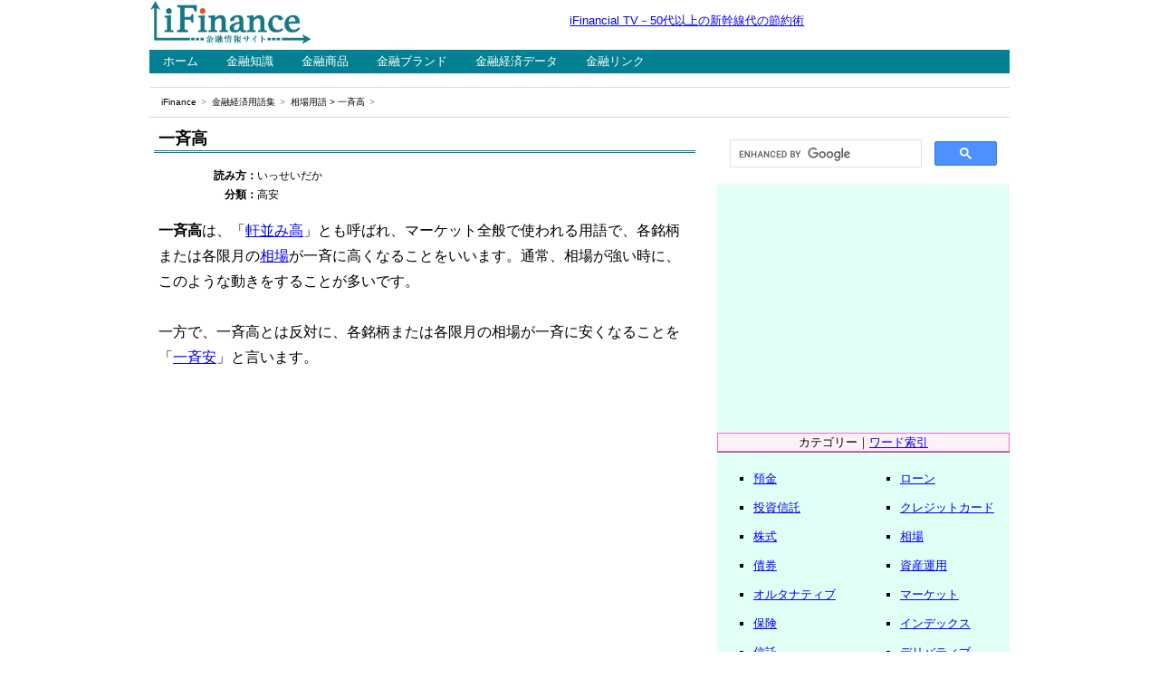

--- FILE ---
content_type: text/html
request_url: http://www.ifinance.ne.jp/glossary/souba/sou275.html
body_size: 10123
content:
<!DOCTYPE html>
<html lang="ja"><!-- #BeginTemplate "/Templates/glossary_inv.dwt" --><!-- DW6 -->

<head>
<meta charset="utf-8">
<meta name="viewport" content="width=device-width, initial-scale=1">
<!-- #BeginEditable "doctitle" -->
<title>一斉高とは｜相場用語集｜iFinance</title>
<!-- #EndEditable -->
<!-- #BeginEditable "description" -->
<meta name="description" content="一斉高は、各銘柄または各限月の相場が一斉に高くなることをいいます。">
<!-- #EndEditable -->
<!-- #BeginEditable "keywords" -->
<meta name="keywords" content="一斉高,相場,金融,用語,iFinance">
<!-- #EndEditable -->
<link href="../../css/boilerplate.css" rel="stylesheet" type="text/css">
<link href="../../css/style_glossary.css" rel="stylesheet" type="text/css">
<script src="../../js/respond.min.js"></script>
<!-- Google tag (gtag.js) -->
<script async src="https://www.googletagmanager.com/gtag/js?id=G-99QMQVPLM7"></script>
<script>
  window.dataLayer = window.dataLayer || [];
  function gtag(){dataLayer.push(arguments);}
  gtag('js', new Date());

  gtag('config', 'G-99QMQVPLM7');
</script>
<script async src="https://pagead2.googlesyndication.com/pagead/js/adsbygoogle.js?client=ca-pub-2203861498642265"
     crossorigin="anonymous"></script>
</head>

<body>

<div class="gridContainer clearfix">


<!--==========▼ ヘッダー部分の始 ▼==========-->

<div id="header">
<header> 

<!--=====▼ タイトルロゴの始 ▼=====-->
<div id="title">
<p class="image1"><a href="https://www.ifinance.ne.jp/"><img alt="iFinance" src="../../assets/logo_ifinance.png" width="180" height="50"></a></p>
</div>
<!--=====▲ タイトルロゴの終 ▲=====-->

<!--=====▼ ヘッドスペースの始 ▼=====-->
<div id="headspace">
<p class="tagline"><a href="https://youtu.be/VDaPhmO1nt4">iFinancial TV－50代以上の新幹線代の節約術</a><br>
</p>
</div>
<!--=====▲ ヘッドスペースの終 ▲=====-->

</header>
</div>

<!--==========▲ ヘッダー部分の終 ▲==========-->


<!--==========▼ ナビゲーション部分の始 ▼==========-->

<div id="navigation">

<!--=====▼ グローバルナビ部分の始 ▼=====-->

<div id="globalnavi">
<nav>
<ul>
  <li><a href="https://www.ifinance.ne.jp/">ホーム</a></li>
  <li><a href="../../learn/">金融知識</a></li>
  <li><a href="../../product/">金融商品</a></li>
  <li><a href="../../brand/">金融ブランド</a></li>
  <li><a href="../../data/">金融経済データ</a></li>
  <li><a href="../../link/">金融リンク</a></li>
</ul>
</nav>
</div>

<!--=====▲ グローバルナビ部分の終 ▲=====-->

<!--=====▼ パンくずリストの始 ▼=====-->

<div id="breadcrumbs">
  <ol>
    <li><a href="https://www.ifinance.ne.jp/">iFinance</a></li>
    <li><a href="../../glossary/">金融経済用語集</a></li>
    <li><!-- #BeginEditable "position" --><a href="./">相場用語</a>&nbsp;&gt;&nbsp;一斉高<!-- #EndEditable --></li>
  </ol>
</div>

<!--=====▲ パンくずリストの終 ▲=====-->

</div>

<!--==========▲ ナビゲーション部分の終 ▲==========-->


<!--==========▼ コンテンツ部分の始 ▼==========-->

<div id="contents">

<!--=======▼ センター（中心）部の始 ▼=======-->

<div id="primary">

<!--===▼ メインの始 ▼===-->
<div id="upperspace">
<section>
<!-- #BeginEditable "writing" -->
<h1>一斉高</h1>
<table class="retu2_2">
	<tr>
		<th>読み方：</th>
		<td>いっせいだか</td>
	</tr>
	<tr>
		<th>分類：</th>
		<td>高安</td>
	</tr>
</table>
<p class="sentence">
<strong>一斉高</strong>は、「<a href="sou273.html">軒並み高</a>」とも呼ばれ、マーケット全般で使われる用語で、各銘柄または各限月の<a href="sou151.html">相場</a>が一斉に高くなることをいいます。通常、相場が強い時に、このような動きをすることが多いです。<br>
<br>
一方で、一斉高とは反対に、各銘柄または各限月の相場が一斉に安くなることを「<a href="sou276.html">一斉安</a>」と言います。</p>
<!-- #EndEditable -->
</section>
</div>
<!--===▲ メインの終 ▲===-->

<!--===▼ サブの始 ▼===-->
<div id="lowerspace">
<script async src="https://pagead2.googlesyndication.com/pagead/js/adsbygoogle.js?client=ca-pub-2203861498642265"
     crossorigin="anonymous"></script>
<!-- iFinance：用語・投資（レスポ下） -->
<ins class="adsbygoogle"
     style="display:block"
     data-ad-client="ca-pub-2203861498642265"
     data-ad-slot="8005113356"
     data-ad-format="auto"
     data-full-width-responsive="true"></ins>
<script>
     (adsbygoogle = window.adsbygoogle || []).push({});
</script>
<!-- #BeginEditable "relation" -->
<p class="navi">「一斉高」の関連語</p>
<table class="retu2_1">
	<tr>
		<td>
			<ul class="wordlist">
				<li><a href="sou032.html">全面高</a></li>
				<li><a href="sou034.html">一段高</a></li>
				<li><a href="sou220.html">つれ高</a></li>
				<li><a href="sou221.html">追随高</a></li>
				<li><a href="sou174.html">逆行高</a></li>
				<li><a href="sou069.html">突飛高</a></li>
			</ul>
		</td>
		<td>
			<ul class="wordlist">
				<li><a href="sou025.html">独歩高</a></li>
				<li><a href="sou077.html">異彩高</a></li>
				<li><a href="sou059.html">反動高</a></li>
				<li><a href="sou048.html">ジリ高</a></li>
				<li><a href="sou333.html">散発高</a></li>
				<li><a href="sou382.html">先高</a></li>
			</ul>
		</td>
	</tr>
</table>
<!-- #EndEditable -->
<script async src="https://pagead2.googlesyndication.com/pagead/js/adsbygoogle.js?client=ca-pub-2203861498642265"
     crossorigin="anonymous"></script>
<ins class="adsbygoogle"
     style="display:block"
     data-ad-format="autorelaxed"
     data-ad-client="ca-pub-2203861498642265"
     data-ad-slot="3139442504"></ins>
<script>
     (adsbygoogle = window.adsbygoogle || []).push({});
</script>
<p class="image1"><img src="../../assets/partition_2.gif" width="300" height="25"></p>
<p class="navi">YouTubeの金融動画</p>
<p class="image1"><img src="../../assets/partition_1.gif" width="300" height="10"></p>
<p class="image1"><a href="https://www.youtube.com/channel/UCMFK4aP5Uxvb-W4TKsfBCrg"><img src="../../assets/banner_ifinancialtv.png" width="300" height="250" alt="iFinancial TV"></a></p>
<p class="image1"><img src="../../assets/partition_2.gif" width="300" height="25"></p>
</div>
<!--===▲ サブの終 ▲===-->

</div>

<!--=======▲ センター（中心）部の終 ▲=======-->


<!--=======▼ サイド部の始 ▼=======-->

<div id="secondary">
<script async src="https://cse.google.com/cse.js?cx=33df96b1beb38ee7c"></script>
<div class="gcse-search"></div>
<script async src="https://pagead2.googlesyndication.com/pagead/js/adsbygoogle.js?client=ca-pub-2203861498642265"
     crossorigin="anonymous"></script>
<!-- iFinance：用語・投資（サイド上） -->
<ins class="adsbygoogle"
     style="display:block"
     data-ad-client="ca-pub-2203861498642265"
     data-ad-slot="2720445355"
     data-ad-format="auto"
     data-full-width-responsive="true"></ins>
<script>
     (adsbygoogle = window.adsbygoogle || []).push({});
</script>
<p class="image1"><img src="../../assets/partition_2.gif" width="300" height="25"></p>
<p class="kubun">カテゴリー｜<a href="../indices.html">ワード索引</a></p>
<table class="retu2_menu">
  <tr>
    <td>
      <ul class="menu">
        <li><a href="../savings/">預金</a></li>
        <li><a href="../fund/">投資信託</a></li>
        <li><a href="../stock/">株式</a></li>
        <li><a href="../bond/">債券</a></li>
        <li><a href="../alternative/">オルタナティブ</a></li>
        <li><a href="../insurance/">保険</a></li>
        <li><a href="../trust/">信託</a></li>
      </ul>
    </td>
    <td>
      <ul class="menu">
        <li><a href="../loan/">ローン</a></li>
        <li><a href="../creditcard/">クレジットカード</a></li>
        <li><a href="../souba/">相場</a></li>
        <li><a href="../investment/">資産運用</a></li>
        <li><a href="../market/">マーケット</a></li>
        <li><a href="../index/">インデックス</a></li>
        <li><a href="../derivatives/">デリバティブ</a></li>
      </ul>
    </td>
  </tr>
</table>
<table class="retu2_menu">
  <tr>
    <td>
      <ul class="menu">
        <li><a href="../currency/">外国為替</a></li>
        <li><a href="../finance/">金融業務</a></li>
        <li><a href="../fintech/">フィンテック</a></li>
        <li><a href="../lifeplan/">ライフ・家計</a></li>
        <li><a href="../realestate/">不動産</a></li>
        <li><a href="../pension/">年金</a></li>
        <li><a href="../economy/">経済指標</a></li>
      </ul>
    </td>
    <td>
      <ul class="menu">
        <li><a href="../economics/">経済学</a></li>
        <li><a href="../global/">世界経済</a></li>
        <li><a href="../japan/">日本経済</a></li>
        <li><a href="../business/">ビジネス・産業</a></li>
        <li><a href="../management/">会社・経営</a></li>
        <li><a href="../account/">財務・会計</a></li>
        <li><a href="../world/">国際情勢</a></li>
      </ul>
    </td>
  </tr>
</table>
<p class="image1"><img src="../../assets/partition_1.gif" width="300" height="10"></p>
</div>

<!--=======▲ サイド部の終 ▲=======-->

</div>

<!--==========▲ コンテンツ部分の終 ▲==========-->


<!--==========▼ フッター部分の始 ▼==========-->

<div id="footer">
<footer>
<p id="footspace">
<a href="../../company/index.htm">iFinanceについて</a>｜<a href="../../company/profile.htm">運営会社</a>｜<a href="../../company/sitemap.htm">サイトマップ</a><br>
<a href="../../company/privacy.htm">プライバシーポリシー</a>｜<a href="../../company/terms.htm">免責事項</a><br>
Copyright (C) 2024 fvgate Inc. All Rights Reserved.</p>
</footer>
</div>

<!--==========▲ フッター部分の終 ▲==========-->


</div>

</body>

<!-- #EndTemplate --></html>

--- FILE ---
content_type: text/html; charset=utf-8
request_url: https://www.google.com/recaptcha/api2/aframe
body_size: 117
content:
<!DOCTYPE HTML><html><head><meta http-equiv="content-type" content="text/html; charset=UTF-8"></head><body><script nonce="B5RSxMR4BpMaZ2W_PZN_XA">/** Anti-fraud and anti-abuse applications only. See google.com/recaptcha */ try{var clients={'sodar':'https://pagead2.googlesyndication.com/pagead/sodar?'};window.addEventListener("message",function(a){try{if(a.source===window.parent){var b=JSON.parse(a.data);var c=clients[b['id']];if(c){var d=document.createElement('img');d.src=c+b['params']+'&rc='+(localStorage.getItem("rc::a")?sessionStorage.getItem("rc::b"):"");window.document.body.appendChild(d);sessionStorage.setItem("rc::e",parseInt(sessionStorage.getItem("rc::e")||0)+1);localStorage.setItem("rc::h",'1768748231753');}}}catch(b){}});window.parent.postMessage("_grecaptcha_ready", "*");}catch(b){}</script></body></html>